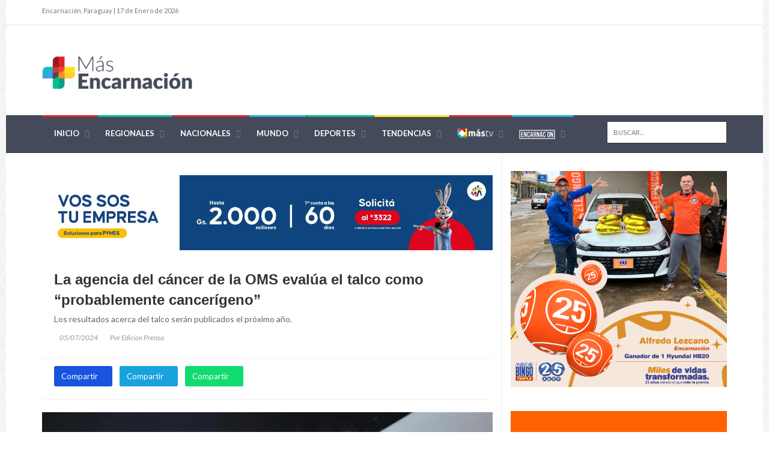

--- FILE ---
content_type: text/html; charset=UTF-8
request_url: https://masencarnacion.opentechla.com/articulo/la-agencia-del-cancer-de-la-oms-evalua-el-talco-como-probablemente-cancerigeno
body_size: 6516
content:
<!DOCTYPE html>
<html lang="es ">

<head>
    <meta charset="utf-8" />
    <meta http-equiv="X-UA-Compatible" content="IE=edge" />
    <meta name="viewport" content="width=device-width, initial-scale=1, maximum-scale=1" />
    <link rel="canonical" href="https://www.masencarnacion.com/" />

    <title>La agencia del cáncer de la OMS evalúa el talco como “probablemente cancerígeno” - Más Encarnación</title>

    <link href="https://fonts.googleapis.com/css?family=Lato:300,400,700,900,400italic" rel="stylesheet" type="text/css" />

    <link rel="stylesheet" type="text/css" href="https://masencarnacion.opentechla.com/themes/mas-encarnacion/assets/mas/css/bootstrap.min.css" media="screen" />

    <link rel="stylesheet" type="text/css" href="https://masencarnacion.opentechla.com/themes/mas-encarnacion/assets/mas/css/jquery.bxslider.css" media="screen" />
    <link rel="stylesheet" type="text/css" href="https://masencarnacion.opentechla.com/themes/mas-encarnacion/assets/mas/css/magnific-popup.css" media="screen" />
    <link rel="stylesheet" type="text/css" href="https://masencarnacion.opentechla.com/themes/mas-encarnacion/assets/mas/css/owl.carousel.css" media="screen" />
    <link rel="stylesheet" type="text/css" href="https://masencarnacion.opentechla.com/themes/mas-encarnacion/assets/mas/css/owl.theme.css" media="screen" />
    <link rel="stylesheet" type="text/css" href="https://masencarnacion.opentechla.com/themes/mas-encarnacion/assets/mas/css/ticker-style.css" media="screen" />
    <link rel="stylesheet" type="text/css" href="https://masencarnacion.opentechla.com/themes/mas-encarnacion/assets/mas/css/slick.css" media="screen" />
    <link rel="stylesheet" type="text/css" href="https://masencarnacion.opentechla.com/themes/mas-encarnacion/assets/mas/css/slick-theme.css" media="screen" />
    <link rel="stylesheet" type="text/css" href="https://masencarnacion.opentechla.com/themes/mas-encarnacion/assets/mas/css/style.css" media="screen" />
    <link rel="stylesheet" type="text/css" href="https://masencarnacion.opentechla.com/themes/mas-encarnacion/assets/mas/css/custom.css" media="screen" />

    <meta name="description"
        content="Noticias de ámbito nacional, internacional, deporte y las últimas noticias de Paraguay y el mundo en Más Encarnación" />
    <meta name="keywords"
        content="OMS" />

    <link rel="apple-touch-icon" sizes="180x180" href="https://masencarnacion.opentechla.com/themes/mas-encarnacion/assets/mas/images/apple-touch-icon.png">
    <link rel="icon" type="image/png" sizes="32x32" href="https://masencarnacion.opentechla.com/themes/mas-encarnacion/assets/mas/images/favicon.png">
    <link rel="icon" type="image/png" sizes="16x16" href="https://masencarnacion.opentechla.com/themes/mas-encarnacion/assets/mas/images/favicon.png">
    <link rel="manifest" href="https://masencarnacion.opentechla.com/themes/mas-encarnacion/assets/mas/images/site.webmanifest">
    <link rel="mask-icon" href="https://masencarnacion.opentechla.com/themes/mas-encarnacion/assets/mas/images/safari-pinned-tab.svg" color="#5bbad5">
    <meta name="msapplication-TileColor" content="#E74D3C">
    <meta name="theme-color" content="#E74D3C">


    <!---->
    <meta property="og:image" content="https://masencarnacion.s3.us-west-2.amazonaws.com/uploads/public/668/848/8fa/6688488fac3ff736465301.webp" />
    <meta property="og:url" content="https://www.masencarnacion.com/articulo/la-agencia-del-cancer-de-la-oms-evalua-el-talco-como-probablemente-cancerigeno" />
    <!---->

    <meta property="og:type" content="article" />
    <meta property="og:title" content="La agencia del cáncer de la OMS evalúa el talco como “probablemente cancerígeno”" />
    <meta property="og:description"
        content="Los resultados acerca del talco serán publicados el próximo año." />


    <meta name="twitter:card" content="summary_large_image" />
    <meta name="twitter:site" content="@masencarnacion" />
    <meta name="twitter:creator" content="@masencarnacion" />
    <meta name="twitter:title" content="La agencia del cáncer de la OMS evalúa el talco como “probablemente cancerígeno”" />

    <meta name="twitter:image" content="https://masencarnacion.s3.us-west-2.amazonaws.com/uploads/public/668/848/8fa/6688488fac3ff736465301.webp" />

    <!-- Etiqueta para Analytics 'Masencarnacion'-->

    <!-- Global site tag (gtag.js) - Google Analytics -->
    <script async src="https://www.googletagmanager.com/gtag/js?id=G-P0G6WW8M63"></script>
    <script>
        window.dataLayer = window.dataLayer || [];
        function gtag() {
            dataLayer.push(arguments);
        }
        gtag("js", new Date());

        gtag("config", "G-P0G6WW8M63");
    </script>
    <!-- Twitch -->
    <script type="text/javascript" src="https://cdn.jsdelivr.net/npm/clappr@latest/dist/clappr.min.js"></script>
    
    <style>
        #clappr {
            width: 100%;
            height: 100%;
            position: relative;
            min-height: 320px;
            margin-bottom: 25px;
        }

        #clappr>div {
            width: 100%;
            height: 100%;
            position: absolute;
        }
    </style>

    <!-- Twitch Second -->
    <script type="text/javascript" src="https://cdn.jsdelivr.net/npm/clappr@latest/dist/clappr.min.js"></script>

    <style>
    #clappr{ width: 100%;height: 100%;position: relative; min-height: 320px; margin-bottom: 25px;}
    #clappr > div{ width:100%;height:100%;position: absolute;}
    </style>
    <!---->
</head>

<body class="boxed">
    <div id="container">
        <header class="clearfix second-style">
    <!-- Bootstrap navbar -->
    <nav class="navbar navbar-default navbar-static-top" role="navigation">

        <!-- Top line -->
        <div class="top-line">
            <div class="container">
                <div class="row">
                    <div class="col-md-9">
                        <ul class="top-line-list">
                            <li><span class="time-now">
                                    Encarnación, Paraguay | 17 de Enero de 2026
                                </span></li>
                        </ul>
                    </div>
                    <div class="col-md-3">
                        <ul class="social-icons">
                                                                                                                                                                        
                                                        <li><a class="facebook" href="https://www.facebook.com/masencarnacion" target="_blank"><i
                                        class="fa fa-facebook"></i></a></li>
                                                        <li><a class="instagram" href="https://www.instagram.com/masencarnacion/" target="_blank"><i
                                        class="fa fa-instagram"></i></a></li>
                                                        <li><a class="twitter" href="https://twitter.com/masencarnacion" target="_blank"><i
                                        class="fa fa-twitter"></i></a></li>
                                                        <li><a class="youtube" href="https://www.youtube.com/c/MASENCARNACIONPY" target="_blank"><i
                                        class="fa fa-youtube"></i></a></li>
                                                        <li><a class="soundcloud" href="https://soundcloud.com/masencarnacion" target="_blank"><i
                                        class="fa fa-soundcloud"></i></a></li>
                                                    </ul>
                    </div>
                </div>
            </div>
        </div>

        <!-- Logo & advertisement -->
        <div class="logo-advertisement">
            <div class="container">

                <!-- Brand and toggle get grouped for better mobile display -->
                <div class="navbar-header">
                    <button type="button" class="navbar-toggle collapsed" data-toggle="collapse" data-target="#bs-example-navbar-collapse-1">
                        <span class="sr-only">Toggle navigation</span>
                        <span class="icon-bar"></span>
                        <span class="icon-bar"></span>
                        <span class="icon-bar"></span>
                    </button>
                    <a class="navbar-brand" href="https://www.masencarnacion.com/"><img src="https://masencarnacion.opentechla.com/themes/mas-encarnacion/assets/mas/images/logo.png" width="250"
                            alt="MasEncarnacion"></a>
                </div>

                <div class="advertisement cotizacion-moneda">
                    <div class="" style="margin-top: 30px; margin-left: 60px;">
                        <div class="row">
                                                    </div>
                    </div>
                </div>
            </div>
        </div>

        <!-- navbar list container -->
        <div class="nav-list-container">
            <div class="container">
                <!-- Collect the nav links, forms, and other content for toggling -->
                <div class="collapse navbar-collapse" id="bs-example-navbar-collapse-1">
                    <ul class="nav navbar-nav navbar-left">

                        <li class="drop"><a class="home" href="https://masencarnacion.opentechla.com">Inicio</a></li>

                                                                                                                                                                                                                                                                                                                                                                                                                                                                                                                                                                                                                                                                                                                                                                                                                                                                                                                                                                                                                                                                                                                                                                                                                                                                                                                                                                                                                                                                                                                                                                                                                                                                                                                                                                                                                                                                                                                                                                                                                                                                                                                                                                                                                                                <li>
                            <a class="verde" href="https://masencarnacion.opentechla.com/categoria/regionales">Regionales</a>
                        </li>
                                                                                                                                                                                                                                                                                                                                                                                                                                                                                                <li>
                            <a class="rojo" href="https://masencarnacion.opentechla.com/categoria/nacionales">Nacionales</a>
                        </li>
                                                                                                                                                                                                                                                                                                                                                                                                                                                                                                <li>
                            <a class="azul" href="https://masencarnacion.opentechla.com/categoria/mundo">Mundo</a>
                        </li>
                                                                                                                                                                                                                                                                                                                                                                                                                                                                                                <li>
                            <a class="verde" href="https://masencarnacion.opentechla.com/categoria/deportes">Deportes</a>
                        </li>
                                                                                                                                                                                                                                                                                                                                                                                                                                                                                                <li class="drop">
                            <a class="amarillo" href="https://masencarnacion.opentechla.com/categoria/tendencias">Tendencias</a>
                            <ul class="dropdown features-dropdown">
                                                                <li><a href="https://masencarnacion.opentechla.com/categoria/ciencia-salud">Ciencia &amp; Salud</a></li>
                                                                <li><a href="https://masencarnacion.opentechla.com/categoria/tecnologia">Tecnología</a></li>
                                                                <li><a href="https://masencarnacion.opentechla.com/categoria/arte-y-cultura">Arte &amp; Espectáculos</a></li>
                                                                <li><a href="https://masencarnacion.opentechla.com/categoria/economia">Economía &amp; Negocios</a></li>
                                                                <li><a href="https://masencarnacion.opentechla.com/categoria/agronegocios">Campo</a></li>
                                                                <li><a href="https://masencarnacion.opentechla.com/categoria/farandula">Farandula</a></li>
                                                            </ul>
                        </li>
                                                                                                                        
                        <li><a class="rojo" href="https://www.mastv.tv/" target="_blank"><img src="https://masencarnacion.opentechla.com/themes/mas-encarnacion/assets/mas/images/logo_small_mastv.png"
                                    width="60" alt="Mas TV"></a></li>

                        <li><a class="azul" href="https://www.radioencarnacion.com/" target="_blank"><img
                                    src="https://masencarnacion.opentechla.com/themes/mas-encarnacion/assets/mas/images/logo_small_encarnacion.png" width="60" alt="Radio Encarnacion"></a></li>
                    </ul>
                    <!-- BUSCADOR PC -->
                    <form action="https://masencarnacion.opentechla.com/search?" class="navbar-form navbar-right" role="search">
                        <input type="text" id="search" name="q" placeholder="Buscar..." autocomplete="off">
                        <button type="submit" id="search-submit"><i class="fa fa-search"></i></button>
                    </form>
                </div>
            </div>
            <!-- BUSCADOR MOVIL-->
            <form action="https://masencarnacion.opentechla.com/search?" class="search-mobile">
                <input type="text" id="search" name="q" placeholder="Buscar..." autocomplete="off" class="search-input">
                <!-- <button type="submit" id="search-submit"></button>-->
            </form>
    </nav>
</header>

<script>

    function myFunction() {
        document.getElementById("myDropdown").classList.toggle("show");
    }

    window.onclick = function (event) {
        if (!event.target.matches('.dropbtn')) {
            var dropdowns = document.getElementsByClassName("dropdown-content");
            var i;
            for (i = 0; i < dropdowns.length; i++) {
                var openDropdown = dropdowns[i];
                if (openDropdown.classList.contains('show')) {
                    openDropdown.classList.remove('show');
                }
            }
        }
    }
</script>        <section class="block-wrapper">
    <div class="container">
        <div class="row">
            <div class="col-sm-8">
                <div class="block-content">
                    <div class="single-post-box">
                                                <div class="advertisement text-center">
    <a href="https://www.familiar.com.py/p-prestamo-pymes" target="_blank">
        <img src="https://masencarnacion.s3.us-west-2.amazonaws.com/uploads/public/66e/b40/9d9/66eb409d9e9e8451122427.jpg" class="img-fluid" width="750" alt="">
    </a>
</div>                                                <div class="title-post">
    <label style="font-size: 24px;">La agencia del cáncer de la OMS evalúa el talco como “probablemente cancerígeno”</label>
    <p>Los resultados acerca del talco serán publicados el próximo año.</p>
    <ul class="post-tags">
        <li><i class="fa fa-clock-o"></i>05/07/2024</li>
        <li><i class="fa fa-user"></i>Por Edicion Prensa</li>
    </ul>

</div>

<div class="share-post-box">
    <ul class="share-box">
        <li>
            <a class="facebook mobile-width-100" href="https://www.facebook.com/sharer/sharer.php?u=https://masencarnacion.opentechla.com/articulo/la-agencia-del-cancer-de-la-oms-evalua-el-talco-como-probablemente-cancerigeno" target="_blank" style="font-size: 13px;">
                <i class="fa fa-facebook" ></i>
                <span >Compartir</span>
            </a>
        </li>
        <li>
            <a class="twitter mobile-width-100" href="http://www.twitter.com/share?text=La agencia del cáncer de la OMS evalúa el talco como “probablemente cancerígeno”&url=https://masencarnacion.opentechla.com/articulo/la-agencia-del-cancer-de-la-oms-evalua-el-talco-como-probablemente-cancerigeno" target="_blank" style="font-size: 13px">
                <i class="fa fa-twitter" ></i>
                <span>Compartir</span>
            </a>
        </li>
        <li>
            <a class="whatsapp mobile-width-100" href="whatsapp://send?text=La agencia del cáncer de la OMS evalúa el talco como “probablemente cancerígeno” https://masencarnacion.opentechla.com/articulo/la-agencia-del-cancer-de-la-oms-evalua-el-talco-como-probablemente-cancerigeno" target="_blank" style="font-size: 13px" data-action="share/whatsapp/share">
                <i class="fa fa-whatsapp" aria-hidden="true"></i>
                <span>Compartir</span>
            </a>
        </li>
    </ul>
</div>
<hr>
<div class="post">
            <img alt="" src="https://masencarnacion.s3.us-west-2.amazonaws.com/uploads/public/668/848/8fa/6688488fac3ff736465301.webp" style="margin-bottom: 15px;">
    
    
    <p style="text-align: justify;">El talco, un mineral natural utilizado ampliamente en cosméticos y productos para bebés, es “probablemente cancerígeno para los humanos”, afirmó este viernes la Agencia Internacional para la Investigación del Cáncer, dependiente de la Organización Mundial de la Salud (OMS).</p><p style="text-align: justify;"><br></p><p style="text-align: justify;">Según el análisis realizado por 29 expertos internacionales de la agencia, que será publicado en la revista especializada The Lancet Oncology el próximo año, numerosos estudios apuntan un incremento de los casos de cáncer de ovarios en mujeres cuando los polvos de talco son usados en la región perineal (pubis y ano).</p><p style="text-align: justify;"><br></p><p style="text-align: justify;">Estas evidencias de cáncer de ovario son “limitadas”, pero sí hay pruebas “suficientes” de generación de tumores en experimentos con animales, y “fuertes” de que el talco muestra características fundamentales de carcinógenos en células humanas primarias y sistemas experimentales, señalan los expertos.</p><p style="text-align: justify;"><br></p><p style="text-align: justify;">En resumen, el grupo de evaluación da al talco el segundo nivel más alto de probabilidades de que cause cáncer, indicó un comunicado de la agencia con sede en Lyon (Francia).</p><p style="text-align: justify;"><br></p><p style="text-align: justify;">Otro riesgo que implica el talco es su posible contaminación con asbestos, considerados cancerígenos, algo peligroso tanto para trabajadores durante la producción de sus derivados como para la población general, agregó.</p><p style="text-align: justify;"><br></p><p style="text-align: justify;">La agencia de la OMS también indicó este viernes que el acrilonitrilo, un compuesto orgánico utilizado en la producción de polímeros para ropa, alfrombras y plásticos, usado en la industria automovilística y la construcción, entre otros usos, es cancerígeno, en este caso con una probabilidad aún más alta que la del talco.</p><p style="text-align: justify;"><br></p><p style="text-align: justify;">La exposición de más riesgo a este material, según la agencia, se produce durante la producción industrial de estos polímeros, aunque también la población general está expuesta, especialmente a través de la polución y la inhalación del humo de los cigarrillos, tanto por parte de fumadores como de fumadores pasivos.</p><p style="text-align: justify;"><br></p><p style="text-align: justify;">Los estudios, realizados principalmente en trabajadores de factorías relacionadas, reúnen pruebas “suficientes” para determinar la incidencia de este material en el cáncer de pulmón, y “limitadas” para el cáncer de vejiga.</p><p style="text-align: justify;"><br></p><p style="text-align: justify;">Fuente: EFE.</p>
</div>

<div>

</div>

<hr>

<div class="post-tags-box">
    <ul class="tags-box">
        <li><i class="fa fa-tags"></i><span>Etiquetas:</span></li>
                <li><a href="https://masencarnacion.opentechla.com/etiqueta/oms">OMS</a></li>
            </ul>
</div>                                                <div class="carousel-box owl-wrapper">
    <div class="title-section">
        <h1><span>Artículos relacionados</span></h1>
    </div>
        <div class="owl-carousel" data-num="3">
                <div class="item news-post image-post3">

                                    <img src="https://masencarnacion.s3.us-west-2.amazonaws.com/uploads/public/669/179/00d/thumb_39533_270_200_0_0_crop.png" alt="">
            
            <div class="hover-box">
                <h2><a href="https://masencarnacion.opentechla.com/articulo/nueva-cepa-de-la-viruela-del-mono-pone-en-alerta-la-oms">Nueva cepa de la viruela del mono pone en alerta a la OMS</a></h2>
                <ul class="post-tags">
                    <li><i class="fa fa-clock-o"></i>12/07/2024</li>
                </ul>
            </div>

            
            
        </div>
                <div class="item news-post image-post3">

                                    <img src="https://masencarnacion.s3.us-west-2.amazonaws.com/uploads/public/668/ffb/40c/thumb_39461_270_200_0_0_crop.png" alt="">
            
            <div class="hover-box">
                <h2><a href="https://masencarnacion.opentechla.com/articulo/la-oms-advierte-sobre-el-virus-del-mpox-una-amenaza-sanitaria-mundial">La OMS advierte sobre el virus del mpox, “una amenaza sanitaria mundial”</a></h2>
                <ul class="post-tags">
                    <li><i class="fa fa-clock-o"></i>11/07/2024</li>
                </ul>
            </div>

            
            
        </div>
                <div class="item news-post image-post3">

                                    <img src="https://masencarnacion.s3.us-west-2.amazonaws.com/uploads/public/668/848/8fa/thumb_39231_270_200_0_0_crop.webp" alt="">
            
            <div class="hover-box">
                <h2><a href="https://masencarnacion.opentechla.com/articulo/la-agencia-del-cancer-de-la-oms-evalua-el-talco-como-probablemente-cancerigeno">La agencia del cáncer de la OMS evalúa el talco como “probablemente cancerígeno”</a></h2>
                <ul class="post-tags">
                    <li><i class="fa fa-clock-o"></i>05/07/2024</li>
                </ul>
            </div>

            
            
        </div>
                <div class="item news-post image-post3">

                                    <img src="https://masencarnacion.s3.us-west-2.amazonaws.com/uploads/public/666/321/117/thumb_38261_270_200_0_0_crop.webp" alt="">
            
            <div class="hover-box">
                <h2><a href="https://masencarnacion.opentechla.com/articulo/la-oms-aclaro-que-el-paciente-en-mexico-no-murio-por-gripe-aviar-h5n2">La OMS aclaró que el paciente en México no murió por gripe aviar H5N2</a></h2>
                <ul class="post-tags">
                    <li><i class="fa fa-clock-o"></i>07/06/2024</li>
                </ul>
            </div>

            
            
        </div>
                <div class="item news-post image-post3">

                                    <img src="https://masencarnacion.s3.us-west-2.amazonaws.com/uploads/public/65c/a60/01f/thumb_33698_270_200_0_0_crop.webp" alt="">
            
            <div class="hover-box">
                <h2><a href="https://masencarnacion.opentechla.com/articulo/oms-preocupada-por-brote-de-dengue-en-latinoamerica">OMS preocupada por brote de dengue en Latinoamérica</a></h2>
                <ul class="post-tags">
                    <li><i class="fa fa-clock-o"></i>12/02/2024</li>
                </ul>
            </div>

            
            
        </div>
                <div class="item news-post image-post3">

                                    <img src="https://masencarnacion.s3.us-west-2.amazonaws.com/uploads/public/65a/665/f73/thumb_31976_270_200_0_0_crop.jpeg" alt="">
            
            <div class="hover-box">
                <h2><a href="https://masencarnacion.opentechla.com/articulo/que-es-la-enfermedad-x-la-oms-advierte-que-es-20-veces-mas-mortal-que-el-coronavirus">Qué es la enfermedad X: la OMS advierte que es 20 veces más mortal que el Coronavirus</a></h2>
                <ul class="post-tags">
                    <li><i class="fa fa-clock-o"></i>16/01/2024</li>
                </ul>
            </div>

            
            
        </div>
            </div>
    </div>
                                            </div>
                </div>
            </div>

            <div class="col-sm-4">
                <div class="sidebar">
                                        <div class="widget post-widget">
    <div class="news-post video-post">
        <a href="https://www.talisman.com.py/" target="_blank">
            <img alt="" src="https://masencarnacion.s3.us-west-2.amazonaws.com/uploads/public/68d/6ad/7d6/68d6ad7d6231e882643767.jpg">
        </a>
    </div>
</div>                                        <div class="widget post-widget">
    <div class="news-post video-post">
        <a href="https://muv-app.co/" target="_blank">
            <img alt="" src="https://masencarnacion.s3.us-west-2.amazonaws.com/uploads/public/680/a83/ecc/680a83ecc6d09317799802.jpg">
        </a>
    </div>
</div>                                        <div class="widget post-widget">
    <div class="news-post video-post">
        <a href="https://www.zbanco.com.py/" target="_blank">
            <img alt="" src="https://masencarnacion.s3.us-west-2.amazonaws.com/uploads/public/666/a06/353/666a06353bc45068191783.jpg">
        </a>
    </div>
</div>                                        <div class="widget post-widget">
    <div class="news-post video-post">
        <a href="https://www.facebook.com/Pharmac24Hs" target="_blank">
            <img alt="" src="https://masencarnacion.s3.us-west-2.amazonaws.com/uploads/public/611/3e5/b33/6113e5b3363aa906041045.png">
        </a>
    </div>
</div>                                    </div>
            </div>
        </div>
    </div>
</section>        <footer>
    <div class="container">
        <div class="footer-widgets-part">
            <div class="row">
                <div class="col-md-3">
                    <div class="widget text-widget">
                        <h1>Sobre nosotros</h1>
                        <img src="https://masencarnacion.opentechla.com/themes/mas-encarnacion/assets/mas/images/logo_footer.png" class="img-fluid" width="230" alt="MasEncarnacion">
                        <p>
                            <span>Encarnación - Paraguay</span>
                            <br> <a href="tel:0217273500" style="color: white; margin-bottom: 0px;">+595 21 727 3500</a>
                            <br><a href = "mailto: social@masencarnacion.com" style="color: white;">social@masencarnacion.com</a>
                        </p>
                    </div>
                </div>
                <div class="col-md-3">
                    <div class="widget categories-widget">
                        <h1>Categorías</h1>
                        <ul class="category-list">
                                                                                                                                                                        
                                                            <li><a href="https://www.mastv.tv/categoria/ciencia-salud">Ciencia &amp; Salud</a></li>
                                                            <li><a href="https://www.mastv.tv/categoria/deportes">Deportes</a></li>
                                                            <li><a href="https://www.mastv.tv/categoria/tendencias">Tendencias</a></li>
                                                            <li><a href="https://www.mastv.tv/categoria/regionales">Regionales</a></li>
                                                            <li><a href="https://www.mastv.tv/categoria/nacionales">Nacionales</a></li>
                                                            <li><a href="https://www.mastv.tv/categoria/mundo">Mundo</a></li>
                                                            <li><a href="https://www.mastv.tv/categoria/tecnologia">Tecnología</a></li>
                                                            <li><a href="https://www.mastv.tv/categoria/arte-y-cultura">Arte &amp; Espectáculos</a></li>
                                                            <li><a href="https://www.mastv.tv/categoria/economia">Economía &amp; Negocios</a></li>
                                                            <li><a href="https://www.mastv.tv/categoria/agronegocios">Campo</a></li>
                                                            <li><a href="https://www.mastv.tv/categoria/farandula">Farandula</a></li>
                                                    </ul>
                    </div>
                </div>
                <div class="col-md-3">
                    <div class="widget categories-widget">
                        <h1>Páginas</h1>
                        <ul class="category-list">
                            <li><a href="https://www.mastv.tv/" target="_blank">Más TV</a></li>
                            <li><a href="https://www.radioencarnacion.com/" target="_blank">Radio Encarnación</a></li>
                        </ul>
                    </div>
                </div>
                <div class="col-md-3">
                    <div class="widget social-widget mb-3">
                        <h1>Síguenos en las redes</h1>
                        <ul class="social-icons">
                                                                                                                                                                        
                                                            <li><a href="https://www.facebook.com/masencarnacion" target="_blank" class="facebook"><i class="fa fa-facebook"></i></a></li>
                                                            <li><a href="https://www.instagram.com/masencarnacion/" target="_blank" class="instagram"><i class="fa fa-instagram"></i></a></li>
                                                            <li><a href="https://twitter.com/masencarnacion" target="_blank" class="twitter"><i class="fa fa-twitter"></i></a></li>
                                                            <li><a href="https://www.youtube.com/c/MASENCARNACIONPY" target="_blank" class="youtube"><i class="fa fa-youtube"></i></a></li>
                                                            <li><a href="https://soundcloud.com/masencarnacion" target="_blank" class="soundcloud"><i class="fa fa-soundcloud"></i></a></li>
                            
                        </ul>
                    </div>
                </div>
            </div>
        </div>
        <div class="footer-last-line">
            <div class="row">
                <div class="col-md-6">
                    <p>Negocios e Inversiones S.A.| Todos los derechos reservados 2021</p>
                </div>
                <div class="col-md-6">
                    <p style="text-align: right !important;">
                        <a href="https://www.opentech.com.py/" style="color: white;">Powered by OpenTech</a>
                    </p>
                </div>
            </div>
        </div>
    </div>
</footer>    </div>
    <script type="text/javascript" src="https://masencarnacion.opentechla.com/themes/mas-encarnacion/assets/mas/js/jquery.min.js"></script>
<script type="text/javascript" src="https://masencarnacion.opentechla.com/themes/mas-encarnacion/assets/mas/js/jquery.migrate.js"></script>
<script type="text/javascript" src="https://masencarnacion.opentechla.com/themes/mas-encarnacion/assets/mas/js/jquery.bxslider.min.js"></script>
<script type="text/javascript" src="https://masencarnacion.opentechla.com/themes/mas-encarnacion/assets/mas/js/jquery.magnific-popup.min.js"></script>
<script type="text/javascript" src="https://masencarnacion.opentechla.com/themes/mas-encarnacion/assets/mas/js/bootstrap.min.js"></script>
<script type="text/javascript" src="https://masencarnacion.opentechla.com/themes/mas-encarnacion/assets/mas/js/jquery.ticker.js"></script>  <script type="text/javascript" src="//code.jquery.com/jquery-migrate-1.2.1.min.js"></script>

<script type="text/javascript" src="https://masencarnacion.opentechla.com/themes/mas-encarnacion/assets/mas/js/jquery.imagesloaded.min.js"></script>
<script type="text/javascript" src="https://masencarnacion.opentechla.com/themes/mas-encarnacion/assets/mas/js/jquery.isotope.min.js"></script>
<script type="text/javascript" src="https://masencarnacion.opentechla.com/themes/mas-encarnacion/assets/mas/js/owl.carousel.min.js"></script>
<script type="text/javascript" src="https://masencarnacion.opentechla.com/themes/mas-encarnacion/assets/mas/js/slick.min.js"></script>
<script type="text/javascript" src="https://masencarnacion.opentechla.com/themes/mas-encarnacion/assets/mas/js/script.js"></script>
<script src="https://kit.fontawesome.com/86f86c5334.js" crossorigin="anonymous"></script>
<script src="/modules/system/assets/js/framework.js"></script>
<script src="/modules/system/assets/js/framework.extras.js"></script>
<link rel="stylesheet" property="stylesheet" href="/modules/system/assets/css/framework.extras.css">

<script>
    $(document).on('click','#previous, #next',function(){
        $("html, body").animate({scrollTop: $('#stitle').offset().top}, "slow");
    });

    $(document).ready(function(){

        $('.slick').slick({
            autoplay: true,
        });
    });
</script></body>

</html>

--- FILE ---
content_type: text/javascript
request_url: https://masencarnacion.opentechla.com/themes/mas-encarnacion/assets/mas/js/script.js
body_size: 2572
content:
/*jshint jquery:true */
$(document).ready(function () {});

$(document).ready(function ($) {
    "use strict";

    /* global google: false */
    /*jshint -W018 */

    /*-------------------------------------------------*/
    /* =  portfolio isotope
    /*-------------------------------------------------*/

    $(".owl-carousels").owlCarousel({
        autoPlay: 1000,
        center: true,
        mouseDrag: true,
        touchDrag: true,
        pullDrag: true,
        freeDrag: true,
        autoplayHoverPause: true,
        loop: true,
    });

    var winDow = $(window);
    // Needed variables
    var $container = $(".iso-call");
    var $filter = $(".filter");

    try {
        $container.imagesLoaded(function () {
            // init
            winDow.trigger("resize");
            $container.isotope({
                filter: "*",
                layoutMode: "masonry",
                itemSelector: ".iso-call > div",
                masonry: {
                    columnWidth: ".default-size",
                },
                animationOptions: {
                    duration: 150,
                    easing: "linear",
                },
            });
        });
    } catch (err) {}

    winDow.on("resize", function () {
        var selector = $filter.find("a.active").attr("data-filter");

        try {
            $container.isotope({
                filter: selector,
                animationOptions: {
                    duration: 150,
                    easing: "linear",
                    queue: false,
                },
            });
        } catch (err) {}
        return false;
    });

    // Isotope Filter
    $filter.find("a").on("click", function () {
        var selector = $(this).attr("data-filter");

        try {
            $container.isotope({
                filter: selector,
                animationOptions: {
                    duration: 150,
                    easing: "linear",
                    queue: false,
                },
            });
        } catch (err) {}
        return false;
    });

    var filterItemA = $(".filter li a");

    filterItemA.on("click", function () {
        var $this = $(this);
        if (!$this.hasClass("active")) {
            filterItemA.removeClass("active");
            $this.addClass("active");
        }
    });

    $("#container").addClass("active");
    // $('.iso-call').css('opacity', 0);
    $(".iso-call").imagesLoaded(function () {
        $(".iso-call").css("opacity", 1);
    });

    /*-------------------------------------------------*/
    /* = ticker news
    /*-------------------------------------------------*/

    $("a.toogle-box").on("click", function (event) {
        event.preventDefault();
        if (!$(this).hasClass("active")) {
            $(this).addClass("active");
            $("div.versions-box-choose").addClass("closed");
        } else {
            $(this).removeClass("active");
            $("div.versions-box-choose").removeClass("closed");
        }
    });

    /*-------------------------------------------------*/
    /* = ticker news
    /*-------------------------------------------------*/

    try {
        $("#js-news").ticker({
            speed: 0.2, // The speed of the reveal
            controls: true, // Whether or not to show the jQuery News Ticker controls
            titleText: "", // To remove the title set this to an empty String
            displayType: "reveal", // Animation type - current options are 'reveal' or 'fade'
            direction: "ltr", // Ticker direction - current options are 'ltr' or 'rtl'
            pauseOnItems: 2000, // The pause on a news item before being replaced
            fadeInSpeed: 600, // Speed of fade in animation
            fadeOutSpeed: 300, // Speed of fade out animation
        });
    } catch (err) {}

    /*-------------------------------------------------*/
    /* =  OWL carousell - featured post, video post, gallery posts
    /*-------------------------------------------------*/
    try {
        var owlWrap = $(".owl-wrapper");

        if (owlWrap.length > 0) {
            if (jQuery().owlCarousel) {
                owlWrap.each(function () {
                    var carousel = $(this).find(".owl-carousel"),
                        dataNum = $(this)
                            .find(".owl-carousel")
                            .attr("data-num"),
                        dataNum2,
                        dataNum3;

                    if (dataNum == 1) {
                        dataNum2 = 1;
                        dataNum3 = 1;
                    } else if (dataNum == 2) {
                        dataNum2 = 2;
                        dataNum3 = dataNum - 1;
                    } else {
                        dataNum2 = dataNum - 1;
                        dataNum3 = dataNum - 2;
                    }

                    carousel.owlCarousel({
                        autoPlay: 2000,
                        navigation: true,
                        items: dataNum,
                        itemsDesktop: [1199, dataNum2],
                        itemsDesktopSmall: [979, dataNum3],
                    });
                });
            }
        }
    } catch (err) {}

    /*-------------------------------------------------*/
    /* = bxslider 
    /*-------------------------------------------------*/

    try {
        $(".bxslider").bxSlider({
            mode: "fade",
            auto: true,
            startSlide: 0,
            controls: false,
        });

        $(".slider-call").bxSlider({
            pagerCustom: "#bx-pager",
        });
    } catch (err) {
        console.log(err);
    }

    /* ---------------------------------------------------------------------- */
    /*	magnific-popup
    /* ---------------------------------------------------------------------- */

    try {
        // Example with multiple objects
        $(".zoom").magnificPopup({
            type: "image",
            gallery: {
                enabled: true,
            },
        });
    } catch (err) {}

    try {
        // Example with multiple objects
        $(".video-link").magnificPopup({
            type: "iframe",
        });
    } catch (err) {}

    try {
        var magnLink = $(".log-in-popup");
        magnLink.magnificPopup({
            closeBtnInside: true,
        });
    } catch (err) {}

    /*-------------------------------------------------*/
    /* =  comming soon & error height fix
    /*-------------------------------------------------*/

    try {
        $("#clock").countdown("2016/04/29", function (event) {
            var $this = $(this);
            switch (event.type) {
                case "seconds":
                case "minutes":
                case "hours":
                case "days":
                case "daysLeft":
                    $this.find("span#" + event.type).html(event.value);
                    break;
                case "finished":
                    $this.hide();
                    break;
            }
        });
    } catch (err) {}

    /*-------------------------------------------------*/
    /* = skills animate
    /*-------------------------------------------------*/

    try {
        var skillBar = $(".review-box");
        skillBar.appear(function () {
            var animateElement = $(".meter > p");
            animateElement.each(function () {
                $(this)
                    .data("origWidth", $(this).width())
                    .width(0)
                    .animate(
                        {
                            width: $(this).data("origWidth"),
                        },
                        1200
                    );
            });
        });
    } catch (err) {}

    /* ---------------------------------------------------------------------- */
    /*	register login forms
    /* ---------------------------------------------------------------------- */

    $(".register-line a").on("click", function (event) {
        event.preventDefault();
        $("form.login-form").slideUp(400);
        $("form.register-form").slideDown(400);
    });

    $("a.lost-password").on("click", function (event) {
        event.preventDefault();
        $("form.login-form").slideUp(400);
        $("form.lost-password-form").slideDown(400);
    });

    $(".login-line a").on("click", function () {
        console.log("clicked");
        $("form.lost-password-form").slideUp(400);
        $("form.register-form").slideUp(400);
        $("form.login-form").slideDown(400);
    });

    /* ---------------------------------------------------------------------- */
    /*	Contact Map
    /* ---------------------------------------------------------------------- */

    var contact = {
        lat: "-38.3945495",
        lon: "144.9187974",
    }; //Change a map coordinate here!-38.3945495,144.9187974

    try {
        var mapContainer = $("#map");
        mapContainer.gmap3(
            {
                action: "addMarker",
                marker: {
                    options: {
                        icon: new google.maps.MarkerImage("images/marker.png"),
                    },
                },
                latLng: [contact.lat, contact.lon],
                map: {
                    center: [contact.lat, contact.lon],
                    zoom: 10,
                },
            },
            {
                action: "setOptions",
                args: [
                    {
                        scrollwheel: false,
                    },
                ],
            }
        );
    } catch (err) {}

    /* ---------------------------------------------------------------------- */
    /*	Header animate after scroll
    /* ---------------------------------------------------------------------- */

    (function () {
        var docElem = document.documentElement,
            didScroll = false,
            changeHeaderOn = 100;
        document.querySelector("header");

        function init() {
            window.addEventListener(
                "scroll",
                function () {
                    if (!didScroll) {
                        didScroll = true;
                        setTimeout(scrollPage, 100);
                    }
                },
                false
            );
        }

        function scrollPage() {
            var sy = scrollY();
            if (sy >= changeHeaderOn) {
                $("header").addClass("active");
            } else {
                $("header").removeClass("active");
            }
            didScroll = false;
        }

        function scrollY() {
            return window.pageYOffset || docElem.scrollTop;
        }

        init();
    })();

    var block = false;
    $(".item").mouseenter(function () {
        if (!block) {
            block = true;
            owl.trigger("stop.owl.autoplay");
            block = false;
        }
    });
    $(".item").mouseleave(function () {
        if (!block) {
            block = true;
            owl.trigger("play.owl.autoplay", [1000]);
            block = false;
        }
    });
});
